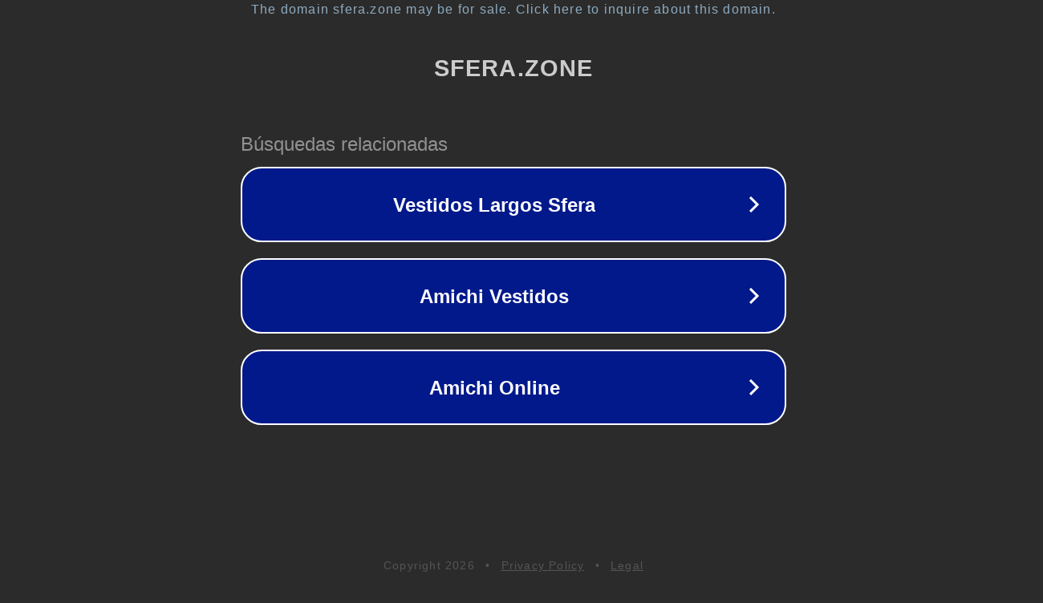

--- FILE ---
content_type: text/html; charset=utf-8
request_url: https://forum.sfera.zone/domains/forum.sfera.zone/memberlist.php?mode=contactadmin&sid=f8f61b1ebfd1f4a92ee2bc9f13d4061e
body_size: 1266
content:
<!doctype html>
<html data-adblockkey="MFwwDQYJKoZIhvcNAQEBBQADSwAwSAJBANDrp2lz7AOmADaN8tA50LsWcjLFyQFcb/P2Txc58oYOeILb3vBw7J6f4pamkAQVSQuqYsKx3YzdUHCvbVZvFUsCAwEAAQ==_AtJXlWLf/pNcIT/Z0me27bLHBLEdGLAY2Aq90D3Vti2b6ZdoO+vUqSeCA98daJP5k3A1B5QR5fJgCI+K86oTJw==" lang="en" style="background: #2B2B2B;">
<head>
    <meta charset="utf-8">
    <meta name="viewport" content="width=device-width, initial-scale=1">
    <link rel="icon" href="[data-uri]">
    <link rel="preconnect" href="https://www.google.com" crossorigin>
</head>
<body>
<div id="target" style="opacity: 0"></div>
<script>window.park = "eyJ1dWlkIjoiZWViZTczYzAtOWJiOS00ZDgzLWI5OTktYWZmN2E4MzdlY2JmIiwicGFnZV90aW1lIjoxNzY4ODYzNjAxLCJwYWdlX3VybCI6Imh0dHBzOi8vZm9ydW0uc2ZlcmEuem9uZS9kb21haW5zL2ZvcnVtLnNmZXJhLnpvbmUvbWVtYmVybGlzdC5waHA/[base64]";</script>
<script src="/btDOjJaqp.js"></script>
</body>
</html>
